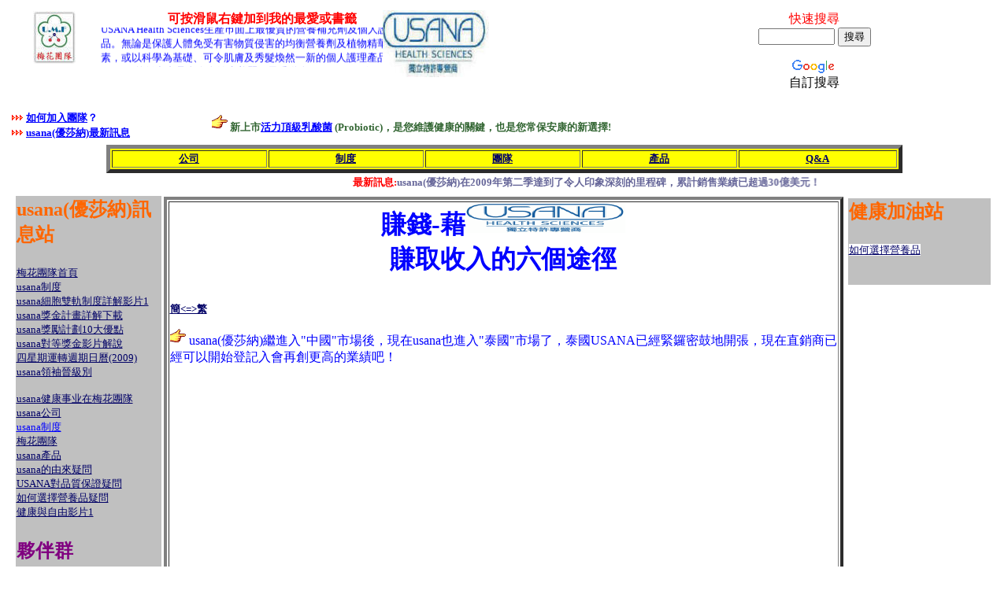

--- FILE ---
content_type: text/html
request_url: https://mayfateam.com/usanasystem.htm
body_size: 7914
content:
<html>

<!-- #BeginTemplate "dwt/main-1.dwt" -->

<head>
<!-- Global site tag (gtag.js) - Google Analytics -->
<script async src="https://www.googletagmanager.com/gtag/js?id=UA-118673607-1"></script>
<script>
  window.dataLayer = window.dataLayer || [];
  function gtag(){dataLayer.push(arguments);}
  gtag('js', new Date());

  gtag('config', 'UA-118673607-1');
</script>

 <meta http-equiv=Content-Type content="text/html; charset=big5">
 <meta content="在這營養不均衡的時代裡，最佳營養補充品就是USANA優莎納，在這不景氣的時代裡，最佳事業是USANA優莎納直銷事業，在這行行色色的直銷團隊裡，最佳選擇就是USANA優莎納梅花團隊" name=description>
 <meta content="usana,優莎納,直銷,傳銷,備胎,兼職,兼差,創業,加盟,網路創業,網路事業,賺錢,健康,自由" name=keywords>
 <meta name=author content="USANA優莎納梅花團隊">
 <meta name=copyright content="USANA優莎納梅花團隊">
 <meta name=revisit-after content="7 days">
 <meta name=distribution content=GLOBAL>
 <meta name=robots content=index,follow>
 <meta name=GOOGLEBOT content="index, follow">
 <meta name=rating content=general>
 <meta name=SPIDERS content=ALL>
 <meta name=WEBCRAWLERS content=ALL> 
 <meta http-equiv=Content-Language content=zh-tw> 
 
<!-- #BeginEditable "doctitle" -->
<title>usana制度</title>

<!-- #EndEditable -->
<link rel="stylesheet" type="text/css" href="css/mafa.css">
<link rel="shortcut icon" href="http://www.mayfateam.com/logo.ico">
</head>

<body bgcolor="#336699">

<div align="center">

<table border="0" width="100%" id="table3" height="41">
	<tr>
		<td align="center">
		<!--webbot bot="Include" U-Include="together-change-htm/logo-hand.htm" TAG="BODY" startspan -->

<div align="center">

<table border="0" width="100%" id="table3">
	<tr>
		<td width="9%" align="center" valign="top">
		<p align="center">
		<a href="index.htm">
		<img border="0" src="images/mafa-8.jpg" width="54" height="67" alt="usana梅花團隊"></a></td>
		<td width="33%" valign="top" align="center" bgcolor="#FFFFFF">
		<p class="h5">
		<b>
		
		<font face="標楷體" color="#FF0000">可按滑鼠右鍵加到我的最愛或書籤</font><span style="font-weight: 400">
		</span>	
		</b><span style="font-weight: 400">
		<font color="#0000FF" size="2" face="標楷體">
			
		<script language=JavaScript>        
var index = 1        
text = new Array(0);        
       
text[0] ='USANA Health Sciences生產巿面上最優質的營養補充劑及個人護理產品。無論是保護人體免受有害物質侵害的均衡營養劑及植物精華營養素，或以科學為基礎、可令肌膚及秀髮煥然一新的個人護理產品，USANA的傑出產品會令人健康美麗，風采動人。        USANA了解，為不同年齡人士，以適當的份量、平衡配方和最佳形態，提供正確成份的營養素，是非常重要的。因此，USANA研製的基本營養套裝，為巿面上最全面的營養補充劑──是所有注重真正健康人士所必需。         USANA知道，每人的健康狀況都不盡相同，因而營養需求亦因人而異。我們因此研製了USANA優化劑，那是一系列以先進營養科學發展而來的產品，可讓您根據自己的個別需求而設計適合自己的營養計劃。         USANA REV3能量飲料，為天然成分能量飲料不添加咖啡因，咖啡因來自紅茶.綠茶.白茶天然咖啡因，REV3能量飲料配合健康材料紅景天、高麗人蔘、綠茶和白茶能增強體力、精神旺盛. REV3為低熱量飲料(10卡/450ml)，對於怕胖族群常喝不會造成負擔，除了提升能量外又可增加新陳代謝能力。         全新配方的大量營養素優化劑含有複合碳水化合物、完全蛋白質及有益脂肪。黃豆蛋白奶含有優質大豆蛋白成份，為您提供均衡和完整的氨基酸。大量營養素如纖維素及檸檬味營纖粑，為低脂高纖食品。這些味道可口的小食及飲品是特別為提供一天所需熱量而設計的。         肌膚是人體的最大器官，會接觸到外界環境和吸收環境中的好與壞元素。Sens&eacute;以目前最先進的技術，研製出可在肌膚細胞層面補充養份的產品，功效快捷，安全可靠。所有Sens&eacute;系列產品的配方都經過測試，以確保其品質與安全。全線產品更經獨立化驗室試驗，其有效性獲得肯定。Sens&eacute;產品更加入微量礦物質，可促進細胞健康，其有效成份更經臨床證實可滋養活化肌膚，在收細肌膚毛孔的同時，為肌膚提供可抵禦游離基侵害的抗氧化保護。讓我們一起來體驗Sens&eacute;的每一產品，感受它獨家技術及先進營養的優越效果。 '        
       
document.write ("<marquee scrollamount='1' scrolldelay='60' direction= 'up' width='100%' id=xiaoqing height='50' onmouseover=xiaoqing.stop() onmouseout=xiaoqing.start()>");        
for (i=0;i<index;i++){        
document.write ("<span id=glowtext>");        
document.write (text[i] + "</font><br>");        
}        
document.write ("</marquee>")        
</script></font>
		</span></p></td>
		<td align="center" width="257" valign="top">
		
		<SCRIPT language="JavaScript">
<!--
var n=1,timeID=0;
imgno=new Array;
imgno[1]="images/98090802.jpg";
imgno[2]="images/98083003.jpg";
imgno[3]="images/98083004.jpg";
imgno[4]="images/98083005.jpg";
imgno[5]="images/98090209.jpg";
imgno[6]="images/98090211-1.jpg";
imgno[7]="images/98090207-1.jpg";
imgno[8]="images/98090212-1.jpg";
imgno[9]="images/98083002.gif";


function change(){
m=n;
myText.filters["revealTrans"].Apply();
myText.filters["revealTrans"].Transition=23;
myImge.src=imgno[m];
myText.filters["revealTrans"].Play();
n=n+1;
if (n>=10){n=1;}
timeID=setTimeout("change()",5000);
}
window.onload=change;
// -->
</SCRIPT>
<div id="myText"
style="position:absolute;left:425px;top:13px;filter:revealTrans(duration=1.5); height:90px; width:256px">
	<img src="images/98090802.jpg" name="myImge" width="135" height="85">
</div>
		<td align="center" valign="top">
		
		<font color="#FF0000">快速搜尋</font>


<style type="text/css">
@import url(http://www.google.com/cse/api/branding.css);
</style>
<div class="cse-branding-right" style="background-color:#FFFFFF;color:#000000">
  <div class="cse-branding-form">
    <form action="http://www.google.com.tw/cse" id="cse-search-box">
      <div>
        <input type="hidden" name="cx" value="partner-pub-2116179003535345:11my1r4or9d" />
        <input type="hidden" name="ie" value="big5" />
        <input type="text" name="q" size="10" />
        <input type="submit" name="sa" value="&#x641c;&#x5c0b;" />
      </div>
    </form>
  </div>
  <div class="cse-branding-logo">
    <img src="http://www.google.com/images/poweredby_transparent/poweredby_FFFFFF.gif" alt="Google" />
  </div>
  <div class="cse-branding-text">
    &#33258;&#35330;&#25628;&#23563;
  </div>
</div>

　</td>
	</tr>
</table>
</div>
<table border="0" width="100%">
	<tr>
		<td width="20%">
		<p align="left">
		<b>
		<font color="#FF0000" face="標楷體">
		<img border="0" src="images/98083003.gif" width="15" height="10"> </font><a href="mayfa-team-1.htm">
		<font size="2" color="#0000FF">如何加入團隊</font></a><font color="#0000FF"><font size="2">？</font></a></font></b><br>
		<b>
		<font color="#FF0000" face="標楷體">
		<img border="0" src="images/98083003.gif" width="15" height="10"></font></b>
		<a href="usanacompany-hotnews.htm"><b><font color="#0000FF" size="2">
		usana</font></b><font color="#0000FF"></font><b><font color="#0000FF" size="2">(優莎納)最新訊息</font></b></a></td>
		<td>
		
		<p align="left" class="h6">
		&nbsp;<img border="0" src="images/06.gif" width="20" height="20"> 
		新上市<a target="_blank" href="usanaproducts-6-5.htm"><font color="#0000FF">活力頂級乳酸菌</font></a> 
		(Probiotic)，是您維護健康的關鍵，也是您常保安康的新選擇!</td>
	</tr>
</table>

<!--webbot bot="Include" i-checksum="4495" endspan --></td>
	</tr>
</table>
</div>
<div align="center">
<table border="5" width="80%" id="table2" bgcolor="#FFFF00" bordercolordark="#800080">
	<tr>
		<td width="20%" align="center" class="h7">
		<p class="h7"><font color="#800080" size="2"><a href="usanacompany.htm">公司</a></font></td>
		<td width="20%" align="center" class="h7">
		<font color="#800080" size="2"><a href="usanasystem.htm">制度</a></font></td>
		<td width="20%" align="center" class="h7">
		<font color="#800080" size="2"><a href="mayfateamgroup.htm">團隊</a></font></td>
		<td width="20%" align="center" class="h7">
		<font color="#800080" size="2"><a href="usanaproducts.htm">產品</a></font></td>
		<td align="center" class="h7"><font color="#800080" size="2">
		<a href="q&a-usanafrom.htm">Q&amp;A</a></font></td>
	</tr>
</table>
</div>
<div align="center">
<table border="0" width="80%" id="table6">
	<tr>
		<td><b><font face="標楷體" size="2">
		<marquee scrolldelay="200" behavior="alternate"><b><font size="2" color="#FF0000">最新訊息:</font><font size="2">usana(優莎納)在2009年第二季達到了令人印象深刻的里程碑，累計銷售業績已超過30億美元！</font></b></marquee></font></b></td>
	</tr>
</table>
</div>
<div align="center">
<table border="0" width="99%" id="table4">
	<tr>
		<td>
		<table border="0" width="100%" id="table5">
			<tr>
				<td width="15%" valign="top" bgcolor="#C0C0C0">
				<p class="h3"><font face="標楷體" color="#FF6600">usana(優莎納)訊息站</font></p>
				<p><font color="#0000FF" size="2">
				<!--webbot bot="Navigation" S-Orientation="vertical" S-Rendering="html" S-Bar="Underlined" S-Btn-Nml="&lt;A HREF=&quot;#URL#&quot; TARGET=&quot;#TARGET#&quot;&gt;#LABEL#&lt;/A&gt;" S-Btn-Sel="&lt;U&gt;#LABEL#&lt;/U&gt;" S-Btn-Sep="&lt;br&gt;" S-Type="children" B-Include-Home="TRUE" B-Include-Up="FALSE" startspan --><nobr><A HREF="index.htm" TARGET="">梅花團隊首頁</A></nobr><br><nobr><A HREF="usanasystem-s.htm" TARGET="">usana制度</A></nobr><br><nobr><A HREF="usanasystem-1.htm" TARGET="">usana細胞雙軌制度詳解影片1</A></nobr><br><nobr><A HREF="usanasystem-2.htm" TARGET="">usana獎金計畫詳解下載</A></nobr><br><nobr><A HREF="usanasystem-3.htm" TARGET="">usana獎勵計劃10大優點</A></nobr><br><nobr><A HREF="usanasystem-4.htm" TARGET="">usana對等獎金影片解說</A></nobr><br><nobr><A HREF="usanasystem-5.htm" TARGET="">四星期運轉週期日曆(2009)</A></nobr><br><nobr><A HREF="usanasystem-6.htm" TARGET="">usana領袖晉級別</A></nobr><!--webbot bot="Navigation" i-checksum="7940" endspan --></font></p>
				<p><font color="#0000FF" size="2">
				<!--webbot bot="Navigation" S-Orientation="vertical" S-Rendering="html" S-Bar="Underlined" S-Btn-Nml="&lt;A HREF=&quot;#URL#&quot; TARGET=&quot;#TARGET#&quot;&gt;#LABEL#&lt;/A&gt;" S-Btn-Sel="&lt;U&gt;#LABEL#&lt;/U&gt;" S-Btn-Sep="&lt;br&gt;" S-Type="siblings" B-Include-Home="FALSE" B-Include-Up="FALSE" startspan --><nobr><A HREF="index-s.htm" TARGET="">usana健康事&#19994;在梅花團隊</A></nobr><br><nobr><A HREF="usanacompany.htm" TARGET="">usana公司</A></nobr><br><nobr><U>usana制度</U></nobr><br><nobr><A HREF="mayfateamgroup.htm" TARGET="">梅花團隊</A></nobr><br><nobr><A HREF="usanaproducts.htm" TARGET="">usana產品</A></nobr><br><nobr><A HREF="q%26a-usanafrom.htm" TARGET="">usana的由來疑問</A></nobr><br><nobr><A HREF="q%26a-usanapromise-1.htm" TARGET="">USANA對品質保證疑問</A></nobr><br><nobr><A HREF="q%26a-choose-2.htm" TARGET="">如何選擇營養品疑問</A></nobr><br><nobr><A HREF="usanamovie.htm" TARGET="">健康與自由影片1</A></nobr><!--webbot bot="Navigation" i-checksum="58682" endspan --></font></p>
				<p class="h3">
				<font color="#800080" face="標楷體"><b>夥伴群</b></font></p>
				<p>
				<font color="#0000FF">
				<!--webbot bot="Navigation" S-Type="sequence" S-Orientation="vertical" S-Rendering="html" S-Bar="Underlined" S-Btn-Nml="&lt;A HREF=&quot;#URL#&quot; TARGET=&quot;#TARGET#&quot;&gt;#LABEL#&lt;/A&gt;" S-Btn-Sel="&lt;U&gt;#LABEL#&lt;/U&gt;" S-Btn-Sep="&lt;br&gt;" B-Include-Home="FALSE" B-Include-Up="FALSE" U-Page="sid:1011" startspan --><nobr><A HREF="mayfa-team.htm" TARGET="">梅花團隊夥伴群</A></nobr><!--webbot bot="Navigation" i-checksum="37162" endspan --></font></td>
				<td width="70%" valign="top">
				
				<table border="4" width="100%" id="table9" bordercolordark="#800080">
					<tr>
						<td bgcolor="#FFFFFF"><!-- #BeginEditable "梅花團隊1" -->
						<p class="h2" align="center">賺錢-藉<img border="0" src="images/usanaword-24pt-blue.gif" width="203" height="38" alt="usana(優莎納)"><br>
						賺取收入的六個途徑</p>
						<p class="h6" align="left"><a href="usanasystem-s.htm">簡&lt;=&gt;繁</a></p>
						<!--webbot bot="Include" U-Include="together-change-htm/together-up.htm" TAG="BODY" startspan -->
<p><img border="0" src="images/06.gif" width="20" height="20">
<font color="#0000FF">usana(優莎納)繼進入&quot;中國&quot;市場後，現在usana也進入&quot;泰國&quot;市場了，泰國USANA已經緊鑼密鼓地開張，現在直銷商已經可以開始登記入會再創更高的業績吧！</font></p>


<script async src="//pagead2.googlesyndication.com/pagead/js/adsbygoogle.js"></script>
<!-- 336x280(2013/11/21) -->
<ins class="adsbygoogle"
     style="display:inline-block;width:336px;height:280px"
     data-ad-client="ca-pub-2116179003535345"
     data-ad-slot="8490167461"></ins>
<script>
(adsbygoogle = window.adsbygoogle || []).push({});
</script>
&nbsp;

<!--webbot bot="Include" i-checksum="23740" endspan --><table border="0" width="100%" id="table13">
							<tr>
								<td width="25%"><b><font color="#FF6600">
								<a href="#USANA獎勵計劃的力量">usana(優莎納)獎勵計劃的力量</a></font></b></td>
								<td width="25%"><b><font color="#FF6600">
								<a href="#USANA獎勵計劃">usana(優莎納)獎勵計劃</a></font></b></td>
								<td width="25%"><b><font color="#FF6600">
								<a href="#USANA特許專營商建立收入">usana(優莎納)特許專營商建立收入</a></font></b></td>
								<td><b><font color="#FF6600"><a href="#四個簡單步驟">
								四個簡單步驟</a></font></b></td>
							</tr>
						</table>
						<p class="h4"><font color="#0000FF">
						<img border="0" src="images/usanaword-12pt-blue.gif" width="101" height="20" alt="usana(優莎納)"> 目前平均用銷售額的</font><font color="#FF0000">53％</font><font color="#0000FF">作為佣金和獎勵！</font></p>
						<p class="h4"><b>
						<img border="0" src="images/06.gif" width="20" height="20"></b>
						<b>
						<a href="usanasystem-1.htm"><font color="#FF9900">
						請看<img border="0" src="images/usanaword-12pt-orange.gif" width="102" height="20" alt="usana(優莎納)"> 
						雙軌制獎金制度解說影片</a>(1)</a></font></a></b></p>
						<p class="h4"><b>
						<img border="0" src="images/06.gif" width="20" height="20"></b>
						<b><a href="usanasystem-1-1.htm"><font color="#FF9900">
						請看<img border="0" src="images/usanaword-12pt-orange.gif" width="102" height="20" alt="usana(優莎納)"> 
						雙軌制獎金制度解說影片</a>(2)</font></a></b></p>
						<p>
						<img border="0" src="images/98090101.jpg" align="right" alt="直銷賺錢"></p>
						<p><font color="#008000">1.零售</font><br>
						賺取批發與零售價差的利潤。<br>
						<font color="#008000">2.每週佣金</font><br>
						從您的顧客與您團隊的銷售額賺取高達20%的起始佣金。<br>
						<font color="#008000">3.對等獎金</font><br>
						領取您所保薦並成為白金領航員之特許專營商8個月(32週)內最高達100%的銷售額對等獎金。<br>
						<font color="#008000">4.獎勵</font><br>
						透過<img border="0" src="images/usanaword-12pt.gif" width="92" height="18" alt="usana(優莎納)"> 豐盛的獎勵辦法，獲得豪華旅遊、獎品、甚至是額外的現金之獎勵。<br>
						<font color="#008000">5.領袖紅利</font><br>
						從<img border="0" src="images/usanaword-12pt.gif" width="92" height="18" alt="usana(優莎納)"> 全世界每週的全部紅利中分享3%。<br>
						<font color="#008000">6.菁英紅利</font><br>
						<img border="0" src="images/usanaword-12pt.gif" width="92" height="18" alt="usana(優莎納)"> 從每季紅利中提撥1%分享給業績收入前25名的紅利，增加您的收入。</p>
						<p class="h6">
						<img border="0" src="images/98090102.jpg" align="left" alt="度假"></p>
						<p class="h6"><font size="2">成功的全職usana(優莎納)特許專營商(黃金級以上董事)的每人平均年收入是$91,800美元，而每個月只賺到一張佣金支票的人的年收入平均是$23,225美元。</font></p>
						<p class="h6"><font size="2">調查顯示，有83%的特許專營商表示，他們加入usana(優莎納)都是為了“改善他們的健康”。其餘的人當中，雖然有56%表示他們的加入並不是要“取代他們原來的工作”，但還是有21%的人每個月至少賺到一張佣金支票；這些人當中41%已經成為特許專營商至少一年以上，而56%則考慮全時間投入以升級至黃金董事以上榮銜。這些數字不能當做您實際收入或利潤之保證。</font></p>
						<p class="h6"><font size="2">要在usana(優莎納)獲得成功，唯有透過不斷的付出，那就需要努力工作、殷勤、和領導才華。如果把所有126,146名登記為特許專營商—包括未建立活躍商務中心的(只是當做批發商買家)、剛加入的(即使只加入一天)、和那些剛要開始建立顧客資料的—都算在內，則其年收入平均仍有$734.27，這其中超過三分之一的人賺到一張佣金支票。</font></p>
						<p class="h2">
						<img border="0" src="images/usanaword-24pt-orange.gif" width="201" height="35" alt="usana(優莎納)" align="left"><font color="#FF6600"><a name="USANA獎勵計劃的力量">獎勵計劃的力量</a></font></p>
						<table border="0" width="100%" id="table10">
							<tr>
								<td width="50%" align="center" class="h3">
								<font color="#0000FF">傳統網絡行銷之挑戰</font></td>
								<td align="center" class="h3">
								<img border="0" src="images/usanaword-18pt-blue.gif" width="153" height="31" alt="usana(優莎納)"><font color="#0000FF">網絡直銷</font></td>
							</tr>
							<tr>
								<td width="50%" align="center" class="h3" valign="top">
								<img border="0" src="images/98090103.jpg" width="299" height="170" alt="傳統直銷"><p align="left" class="h5">
								<font size="3">&#8226; 產生競爭對手而非團隊合作<br>
								&#8226; 按月支付佣金<br>
								&#8226; 沒有累積分數<br>
								&#8226; 需計算團體銷售量<br>
								&#8226; 佣金與層次均設上限</font></td>
								<td align="center" class="h3" valign="top">
								<img border="0" src="images/98090104.jpg" width="299" height="194" alt="usana網路直銷"><p class="h5" align="left">
								&#8226; 建立在“倍增的力量”上<br>
								<font color="#0000FF">&#8226; 按星期支付佣金</font><br>
								&#8226; 未得到報酬的銷售額可作為累積分數於下星期計算*<br>
								<font color="#0000FF">&#8226; 不需計算團體銷售量</font><br>
								<font color="#0000FF">&#8226; 層級不設上限</font><br>
								&#8226; 普通人都能成功</td>
							</tr>
							<tr>
								<td width="50%" align="center" class="h3">　</td>
								<td align="center" class="h3">
								<p class="h6" align="left">*只須保持活躍，您最高可累積5,000 
								分的銷售額於下星期計算。</td>
							</tr>
						</table>
						<p class="h2">
						<img border="0" src="images/usanaword-24pt-orange.gif" width="201" height="35" alt="usana(優莎納)" align="left"><font color="#FF6600"><a name="USANA獎勵計劃">獎勵計劃</a></font></p>
						<p class="h4"><b>
						<img border="0" src="images/06.gif" width="20" height="20"></b>
						<b><font color="#FF9900"><a href="usanasystem-1-2.htm">
						<font color="#FF9900">請看<img border="0" src="images/usanaword-12pt-orange.gif" width="102" height="20" alt="usana(優莎納)"> 
						細胞雙軌制度(中文)詳解影片(1)</font></a></font></b></p>
						<p class="h4"><b>
						<img border="0" src="images/06.gif" width="20" height="20"></b>
						<b><font color="#FF9900"><a href="usanasystem-1-3.htm">
						<font color="#FF9900">請看<img border="0" src="images/usanaword-12pt-orange.gif" width="102" height="20" alt="usana(優莎納)"> 
						細胞雙軌制度(中文)詳解影片(2)</font></a></font></b></p>
						<table border="0" width="100%" id="table11">
							<tr>
								<td width="50%" valign="top">
								<img border="0" src="images/98090105.gif" width="302" height="346" alt="usana佣金支付表"></td>
								<td valign="top">
								<img border="0" src="images/98090106.gif" width="296" height="339" alt="累積分數"></td>
							</tr>
						</table>
						<p class="h3"><font color="#FF6600">
						<img border="0" src="images/usanaword-18pt-orange.gif" width="152" height="30" alt="usana(優莎納)" align="left">獎勵計劃</font><font color="#008000">-<font size="3">當您幫助別人達至成功時，您也將成功。</font></font></p>
						<p class="h3">
						<img border="0" src="images/98090107.gif" width="606" height="278" alt="usana再加入證明"></p>
						<p class="h4"><font color="#FF0000">每周收入的 3%撥作領袖紅利</font></p>
						<p class="h4">
						<img border="0" src="images/98090108.gif" width="628" height="400" alt="領袖紅利"></p>
						<p>
						每成功地晉升一個領袖位階，即可增加領袖紅利的份額（例如：黃金=1份額；紅寶石=3份額(2+1)；翡翠=6份額(3+2+1)以此類推）</p>
						<p class="h2">
						<img border="0" src="images/usanaword-24pt-orange.gif" width="201" height="35" alt="usana(優莎納)" align="left"><font color="#FF6600"><a name="USANA特許專營商建立收入">特許專營商建立收入</a></font></p>
						<p class="h4">
						<img border="0" src="images/98090109.jpg" align="right"></p>
						<p class="h4"><font color="#0000FF">保持您的商務中心活躍：</font></p>
						<p>&#8226; <font color="#FF0000">一個商務</font>中心=每四周保持<font color="#FF0000">100分</font>個人銷售額分數*<br>
						&#8226; <font color="#FF0000">多個商務</font>中心=每四周保持<font color="#FF0000">200分</font>個人銷售額分數*</p>
						<p class="h4"><font color="#0000FF">以自動訂貨計劃訂購產品：</font></p>
						<p>&#8226; 享有10%批發價折扣優惠<br>
						&#8226; 既方便又可持續業務<br>
						&#8226; 每四周將自動發貨給您及您的客戶們，不必麻煩您<br>
						&#8226; 增加產品銷量=增加收入</p>
						<p class="h6">* 個人銷售額分數產品，可用於個人使用或轉售給您的客戶。</p>
						<p class="h2"><font color="#FF6600"><a name="四個簡單步驟">四個簡單步驟</a></font></p>
						<table border="0" width="100%" id="table12">
							<tr>
								<td width="50%" align="center">
								<p class="h4"><font color="#0000FF">
								１．購買創業套裝/電子版創業套裝</font></td>
								<td align="center">
								<p class="h4"><font color="#0000FF">２．啟動商務中心</font></td>
							</tr>
							<tr>
								<td width="50%" align="center" valign="top">
								<img border="0" src="images/98090110.jpg" width="301" height="266" alt="1bc商務中心"></td>
								<td align="center" valign="top">
								<img border="0" src="images/98090111.jpg" width="304" height="303" alt="3bc商務中心"></td>
							</tr>
							<tr>
								<td width="50%" align="center">
								<p class="h4"><font color="#0000FF">
								３．與人分享產品和機會，您認識何人？</font></td>
								<td align="center">
								<p class="h4"><font color="#0000FF">４．接受指導</font></td>
							</tr>
						</table>
						<p class="h3" align="center">
						<img border="0" src="images/98090112.jpg" align="left" width="176" height="172"><p class="h3" align="center">　<p class="h3" align="center">　<p class="h3" align="center">
						<font color="#FF6600"><a href="mayfateamgroup.htm">馬上行動<img border="0" src="images/98083004.gif" width="40" height="11"></a></font><!-- #EndEditable --></td>
					</tr>
				</table>
				</td>
				<td valign="top">
				<table border="0" width="100%" id="table8">
					<tr>
						<td bgcolor="#C0C0C0">
						<p class="h3"><font face="標楷體" color="#FF6600">健康</font><font face="標楷體" size="5" color="#FF6600">加油站</font></p>
						<!--webbot bot="Include" U-Include="together-change-htm/right-news.htm" TAG="BODY" startspan -->

<p class="h6"><font color="#0000FF">
<span style="background-color: #FFFFFF; font-weight:400">
<nobr><A HREF="q%26a-choose-2.htm" TARGET="">如何選擇營養品</A></nobr></span></font></p>

<!--webbot bot="Include" i-checksum="9986" endspan --><p>　</td>
					</tr>
				</table>
				</td>
			</tr>
		</table>
		</td>
	</tr>
</table>
</div>
<div align="center">
<table border="0" width="80%" id="table7">
	<tr>
		<td>
		<!--webbot bot="Include" U-Include="together-change-htm/together-down-logo.htm" TAG="BODY" startspan -->

		<p align="center"><font size="2" color="#0000FF">友善連結</font></p>
		<table border="0" width="100%" id="table1">
			<tr>
				<td width="20%" align="center"><font size="2">
				<a target="_blank" href="http://www.dangergo.com/invoice/">
				<font color="#0000FF">統一發票對獎</font></a></font></td>
				<td width="20%" align="center"><font size="2">
				<a href="http://www.castmold.com">建鋒</a></font></td>
				<td width="20%" align="center"><font size="2">
				<a target="_blank" href="http://www.prohala.com/g6dk41ul3/">
				<font color="#0000FF">時刻表查詢</font></a></font></td>
				<td width="20%" align="center"><font size="2">
				<a target="_blank" href="http://www.dangergo.com/free-game.htm">
				<font color="#0000FF">小遊戲一區</font></a></font></td>
				<td align="center"><font size="2">
				<a target="_blank" href="http://www.prohala.com/fu4tk/">
				<font color="#0000FF">汽車訊息</font></a></font></td>
			</tr>
			<tr>
				<td width="20%" align="center">　</td>
				<td width="20%" align="center"><font size="2">
				<a target="_blank" href="http://www.mayfateam.com/q&a-usanaproducts-2-1.htm">
				<font color="#0000FF">網路購物二區</font></a></font></td>
				<td width="20%" align="center"><font size="2">
				<a target="_blank" href="http://www.prohala.com/yahoo-index.htm">
				<font color="#0000FF">網路購物三區</font></a></font></td>
				<td width="20%" align="center"><font size="2">
				<a target="_blank" href="http://www.prohala.com/">
				<font color="#0000FF">網路購物四區</font></a></font></td>
				<td align="center">　</td>
			</tr>
			<tr>
				<td width="20%" align="center"><font size="2">
				<a target="_blank" href="http://www.dangergo.com/slime-playgame/">
				<font color="#0000FF">小遊戲二區</font></a></font></td>
				<td width="20%" align="center"><font size="2">
				<a target="_blank" href="http://www.prohala.com/motel/">
				<font color="#0000FF">熱門汽車旅館motel推薦查詢</font></a></font></td>
				<td width="20%" align="center"><font size="2">
				<a target="_blank" href="http://www.prohala.com/hotel/">
				<font color="#0000FF">住宿hotel民宿推薦查詢</font></a></font></td>
				<td width="20%" align="center"><font size="2">
				<a target="_blank" href="http://www.ichannels.com.tw/index.php/user/register/member/af000045115">
				<font color="#0000FF">&quot;免費&quot;歐易亞通路王聯盟</font></a></font></td>
				<td align="center">　</td>
			</tr>
		</table>
		
						<p align="center"><font face="標楷體"><b>
						<a href="index.htm"><font color="#FF9900">
						<span style="text-decoration: none"><font size="2">梅花團隊主網站</font></span></font></a><font size="2"> 
						&copy;2009</font></b><font size="2"> <b><font color="#0000FF">
						<a href="index.htm"><font color="#FF9900">
						<span style="text-decoration: none">mayfateam.com</span></font></a></font></b></font></font><font size="2">
						</font>
						<font face="標楷體" size="2">&nbsp;All Rights 
						Reserved</font><br>
　

</p>

<!--webbot bot="Include" i-checksum="46612" endspan --></td>
	</tr>
</table>
</div>

</body>

<!-- #EndTemplate -->

</html>

--- FILE ---
content_type: text/html; charset=utf-8
request_url: https://www.google.com/recaptcha/api2/aframe
body_size: 266
content:
<!DOCTYPE HTML><html><head><meta http-equiv="content-type" content="text/html; charset=UTF-8"></head><body><script nonce="_mWDye_2-DLgDEj0a65gtQ">/** Anti-fraud and anti-abuse applications only. See google.com/recaptcha */ try{var clients={'sodar':'https://pagead2.googlesyndication.com/pagead/sodar?'};window.addEventListener("message",function(a){try{if(a.source===window.parent){var b=JSON.parse(a.data);var c=clients[b['id']];if(c){var d=document.createElement('img');d.src=c+b['params']+'&rc='+(localStorage.getItem("rc::a")?sessionStorage.getItem("rc::b"):"");window.document.body.appendChild(d);sessionStorage.setItem("rc::e",parseInt(sessionStorage.getItem("rc::e")||0)+1);localStorage.setItem("rc::h",'1768853106197');}}}catch(b){}});window.parent.postMessage("_grecaptcha_ready", "*");}catch(b){}</script></body></html>

--- FILE ---
content_type: text/css
request_url: https://mayfateam.com/css/mafa.css
body_size: 284
content:
a:link
{
	color: rgb(0,0,102); 
}
a:visited
{
	color: rgb(153,102,153); 
} 
a:active 
{
	color: rgb(153,0,255);
}
body
{
	font-family: �鰵蝝唳�𡡞��, 蝝唳�𡡞��, PMingLiU, MingLiU, Book Antiqua, Times New Roman, Times;
	background-color: rgb(255,255,255);
	color: rgb(102,102,153);
}
table
{
	table-border-color-light: rgb(204,153,255);
	table-border-color-dark: rgb(102,0,102); 
}
h1, h2, h3, h4, h5, h6
{
	font-family: �鰵蝝唳�𡡞��, 蝝唳�𡡞��, PMingLiU, MingLiU, Book Antiqua, Times New Roman, Times;
}

.h1
{
	color: #0000FF;font-family:�鰵蝝唳�𡡞��; font-size:36pt; font-weight:bold; text-align:center
}
.h1-1
{
	color: #FF0000;font-family:�鰵蝝唳�𡡞��; font-size:36pt; font-weight:bold; text-align:center
}

.h2
{
	color: #0000FF;font-family:�鰵蝝唳�𡡞��; font-size:24pt; font-weight:bold; margin-left:30; margin-right:30 
}
.h2-1
{
	color: #FF0000;font-family:�鰵蝝唳�𡡞��; font-size:24pt; font-weight:bold; margin-left:30; margin-right:30 
}

.h3
{
	color: #000000;font-family:�鰵蝝唳�𡡞��; font-size:18pt; font-weight:bold 
}

.h3-1
{
	color: #000000;font-family:�鰵蝝唳�𡡞��; font-size:18pt;  
}
.h3-2
{
	color: #0000FF;font-family:�鰵蝝唳�𡡞��; font-size:14pt;font-weight:bold; margin-left:30; margin-right:30  
}

.h4
{
	color: #000000;font-family:�鰵蝝唳�𡡞��; font-size:12pt; font-weight:bold; line-height:150%
}
.h4-1
{
	color: #000000;font-family:�鰵蝝唳�𡡞��; font-size:11pt;line-height:150% 
}
.h4-2
{
	color: #000000;font-family:�鰵蝝唳�𡡞��; font-size:11pt;line-height:150%; font-weight:bold 
}

.h5
{
	color: #660033;font-family:�鰵蝝唳�𡡞��; font-size:12pt; font-weight:bold
}
.h5-1
{
	color: #000000;font-family:�鰵蝝唳�𡡞��; font-size:12pt; line-height:150%; margin-left:30; margin-right:30 
}

.h6
{
	color: #336633;font-size:10pt; font-family:�鰵蝝唳�𡡞��; font-weight:bold
}
.h6-1
{
	color: #336633;font-size:10pt; font-family:�鰵蝝唳�𡡞��; 
}
.h7
{
	color: #336633;font-size:8pt; font-family:�鰵蝝唳�𡡞��; font-weight:bold 
}